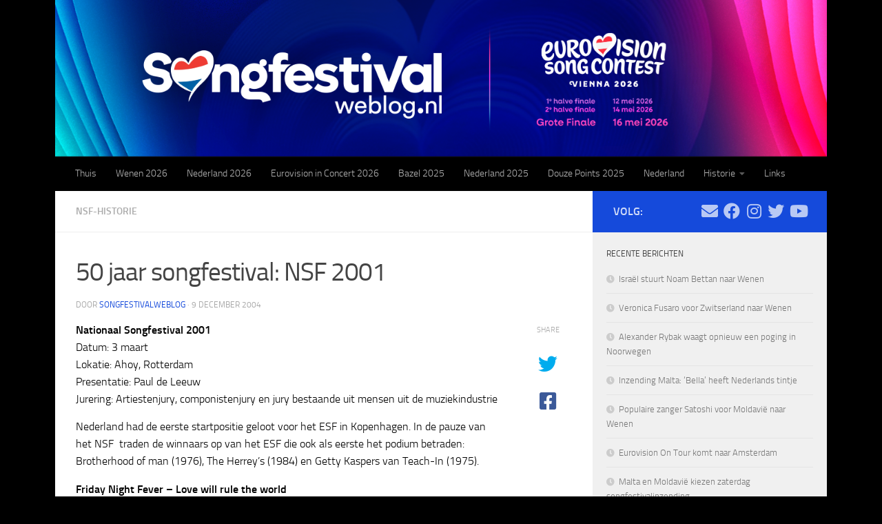

--- FILE ---
content_type: text/html; charset=UTF-8
request_url: https://www.songfestivalweblog.nl/2004/12/nsf2001/
body_size: 16250
content:
<!DOCTYPE html>
<html class="no-js" lang="nl-NL">
<head>
  <meta charset="UTF-8">
  <meta name="viewport" content="width=device-width, initial-scale=1.0">
  <link rel="profile" href="https://gmpg.org/xfn/11" />
  <link rel="pingback" href="https://www.songfestivalweblog.nl/xmlrpc.php">

  <!--||  JM Twitter Cards by jmau111 v12  ||-->
<meta name="twitter:card" content="summary_large_image">
<meta name="twitter:creator" content="@songfestivalNL">
<meta name="twitter:site" content="@songfestivalNL">
<meta property="og:title" content="50 jaar songfestival: NSF 2001">
<meta property="og:description" content="Nationaal Songfestival 2001Datum: 3 maartLokatie: Ahoy, RotterdamPresentatie: Paul de LeeuwJurering: Artiestenjury, componistenjury en jury bestaande uit mensen uit de muziekindustrieNeder">
<!--||  /JM Twitter Cards by jmau111 v12  ||-->
<title>50 jaar songfestival: NSF 2001 &#8211; Songfestivalweblog.nl</title>
<meta name='robots' content='max-image-preview:large' />
<script>document.documentElement.className = document.documentElement.className.replace("no-js","js");</script>
<link rel="alternate" type="application/rss+xml" title="Songfestivalweblog.nl &raquo; feed" href="https://www.songfestivalweblog.nl/feed/" />
<link rel="alternate" type="application/rss+xml" title="Songfestivalweblog.nl &raquo; reactiesfeed" href="https://www.songfestivalweblog.nl/comments/feed/" />
<script>
window._wpemojiSettings = {"baseUrl":"https:\/\/s.w.org\/images\/core\/emoji\/15.0.3\/72x72\/","ext":".png","svgUrl":"https:\/\/s.w.org\/images\/core\/emoji\/15.0.3\/svg\/","svgExt":".svg","source":{"concatemoji":"https:\/\/www.songfestivalweblog.nl\/wp-includes\/js\/wp-emoji-release.min.js"}};
/*! This file is auto-generated */
!function(i,n){var o,s,e;function c(e){try{var t={supportTests:e,timestamp:(new Date).valueOf()};sessionStorage.setItem(o,JSON.stringify(t))}catch(e){}}function p(e,t,n){e.clearRect(0,0,e.canvas.width,e.canvas.height),e.fillText(t,0,0);var t=new Uint32Array(e.getImageData(0,0,e.canvas.width,e.canvas.height).data),r=(e.clearRect(0,0,e.canvas.width,e.canvas.height),e.fillText(n,0,0),new Uint32Array(e.getImageData(0,0,e.canvas.width,e.canvas.height).data));return t.every(function(e,t){return e===r[t]})}function u(e,t,n){switch(t){case"flag":return n(e,"\ud83c\udff3\ufe0f\u200d\u26a7\ufe0f","\ud83c\udff3\ufe0f\u200b\u26a7\ufe0f")?!1:!n(e,"\ud83c\uddfa\ud83c\uddf3","\ud83c\uddfa\u200b\ud83c\uddf3")&&!n(e,"\ud83c\udff4\udb40\udc67\udb40\udc62\udb40\udc65\udb40\udc6e\udb40\udc67\udb40\udc7f","\ud83c\udff4\u200b\udb40\udc67\u200b\udb40\udc62\u200b\udb40\udc65\u200b\udb40\udc6e\u200b\udb40\udc67\u200b\udb40\udc7f");case"emoji":return!n(e,"\ud83d\udc26\u200d\u2b1b","\ud83d\udc26\u200b\u2b1b")}return!1}function f(e,t,n){var r="undefined"!=typeof WorkerGlobalScope&&self instanceof WorkerGlobalScope?new OffscreenCanvas(300,150):i.createElement("canvas"),a=r.getContext("2d",{willReadFrequently:!0}),o=(a.textBaseline="top",a.font="600 32px Arial",{});return e.forEach(function(e){o[e]=t(a,e,n)}),o}function t(e){var t=i.createElement("script");t.src=e,t.defer=!0,i.head.appendChild(t)}"undefined"!=typeof Promise&&(o="wpEmojiSettingsSupports",s=["flag","emoji"],n.supports={everything:!0,everythingExceptFlag:!0},e=new Promise(function(e){i.addEventListener("DOMContentLoaded",e,{once:!0})}),new Promise(function(t){var n=function(){try{var e=JSON.parse(sessionStorage.getItem(o));if("object"==typeof e&&"number"==typeof e.timestamp&&(new Date).valueOf()<e.timestamp+604800&&"object"==typeof e.supportTests)return e.supportTests}catch(e){}return null}();if(!n){if("undefined"!=typeof Worker&&"undefined"!=typeof OffscreenCanvas&&"undefined"!=typeof URL&&URL.createObjectURL&&"undefined"!=typeof Blob)try{var e="postMessage("+f.toString()+"("+[JSON.stringify(s),u.toString(),p.toString()].join(",")+"));",r=new Blob([e],{type:"text/javascript"}),a=new Worker(URL.createObjectURL(r),{name:"wpTestEmojiSupports"});return void(a.onmessage=function(e){c(n=e.data),a.terminate(),t(n)})}catch(e){}c(n=f(s,u,p))}t(n)}).then(function(e){for(var t in e)n.supports[t]=e[t],n.supports.everything=n.supports.everything&&n.supports[t],"flag"!==t&&(n.supports.everythingExceptFlag=n.supports.everythingExceptFlag&&n.supports[t]);n.supports.everythingExceptFlag=n.supports.everythingExceptFlag&&!n.supports.flag,n.DOMReady=!1,n.readyCallback=function(){n.DOMReady=!0}}).then(function(){return e}).then(function(){var e;n.supports.everything||(n.readyCallback(),(e=n.source||{}).concatemoji?t(e.concatemoji):e.wpemoji&&e.twemoji&&(t(e.twemoji),t(e.wpemoji)))}))}((window,document),window._wpemojiSettings);
</script>
<style id='wp-emoji-styles-inline-css'>

	img.wp-smiley, img.emoji {
		display: inline !important;
		border: none !important;
		box-shadow: none !important;
		height: 1em !important;
		width: 1em !important;
		margin: 0 0.07em !important;
		vertical-align: -0.1em !important;
		background: none !important;
		padding: 0 !important;
	}
</style>
<link rel='stylesheet' id='wp-block-library-css' href='https://www.songfestivalweblog.nl/wp-includes/css/dist/block-library/style.min.css' media='all' />
<style id='classic-theme-styles-inline-css'>
/*! This file is auto-generated */
.wp-block-button__link{color:#fff;background-color:#32373c;border-radius:9999px;box-shadow:none;text-decoration:none;padding:calc(.667em + 2px) calc(1.333em + 2px);font-size:1.125em}.wp-block-file__button{background:#32373c;color:#fff;text-decoration:none}
</style>
<style id='global-styles-inline-css'>
:root{--wp--preset--aspect-ratio--square: 1;--wp--preset--aspect-ratio--4-3: 4/3;--wp--preset--aspect-ratio--3-4: 3/4;--wp--preset--aspect-ratio--3-2: 3/2;--wp--preset--aspect-ratio--2-3: 2/3;--wp--preset--aspect-ratio--16-9: 16/9;--wp--preset--aspect-ratio--9-16: 9/16;--wp--preset--color--black: #000000;--wp--preset--color--cyan-bluish-gray: #abb8c3;--wp--preset--color--white: #ffffff;--wp--preset--color--pale-pink: #f78da7;--wp--preset--color--vivid-red: #cf2e2e;--wp--preset--color--luminous-vivid-orange: #ff6900;--wp--preset--color--luminous-vivid-amber: #fcb900;--wp--preset--color--light-green-cyan: #7bdcb5;--wp--preset--color--vivid-green-cyan: #00d084;--wp--preset--color--pale-cyan-blue: #8ed1fc;--wp--preset--color--vivid-cyan-blue: #0693e3;--wp--preset--color--vivid-purple: #9b51e0;--wp--preset--gradient--vivid-cyan-blue-to-vivid-purple: linear-gradient(135deg,rgba(6,147,227,1) 0%,rgb(155,81,224) 100%);--wp--preset--gradient--light-green-cyan-to-vivid-green-cyan: linear-gradient(135deg,rgb(122,220,180) 0%,rgb(0,208,130) 100%);--wp--preset--gradient--luminous-vivid-amber-to-luminous-vivid-orange: linear-gradient(135deg,rgba(252,185,0,1) 0%,rgba(255,105,0,1) 100%);--wp--preset--gradient--luminous-vivid-orange-to-vivid-red: linear-gradient(135deg,rgba(255,105,0,1) 0%,rgb(207,46,46) 100%);--wp--preset--gradient--very-light-gray-to-cyan-bluish-gray: linear-gradient(135deg,rgb(238,238,238) 0%,rgb(169,184,195) 100%);--wp--preset--gradient--cool-to-warm-spectrum: linear-gradient(135deg,rgb(74,234,220) 0%,rgb(151,120,209) 20%,rgb(207,42,186) 40%,rgb(238,44,130) 60%,rgb(251,105,98) 80%,rgb(254,248,76) 100%);--wp--preset--gradient--blush-light-purple: linear-gradient(135deg,rgb(255,206,236) 0%,rgb(152,150,240) 100%);--wp--preset--gradient--blush-bordeaux: linear-gradient(135deg,rgb(254,205,165) 0%,rgb(254,45,45) 50%,rgb(107,0,62) 100%);--wp--preset--gradient--luminous-dusk: linear-gradient(135deg,rgb(255,203,112) 0%,rgb(199,81,192) 50%,rgb(65,88,208) 100%);--wp--preset--gradient--pale-ocean: linear-gradient(135deg,rgb(255,245,203) 0%,rgb(182,227,212) 50%,rgb(51,167,181) 100%);--wp--preset--gradient--electric-grass: linear-gradient(135deg,rgb(202,248,128) 0%,rgb(113,206,126) 100%);--wp--preset--gradient--midnight: linear-gradient(135deg,rgb(2,3,129) 0%,rgb(40,116,252) 100%);--wp--preset--font-size--small: 13px;--wp--preset--font-size--medium: 20px;--wp--preset--font-size--large: 36px;--wp--preset--font-size--x-large: 42px;--wp--preset--spacing--20: 0.44rem;--wp--preset--spacing--30: 0.67rem;--wp--preset--spacing--40: 1rem;--wp--preset--spacing--50: 1.5rem;--wp--preset--spacing--60: 2.25rem;--wp--preset--spacing--70: 3.38rem;--wp--preset--spacing--80: 5.06rem;--wp--preset--shadow--natural: 6px 6px 9px rgba(0, 0, 0, 0.2);--wp--preset--shadow--deep: 12px 12px 50px rgba(0, 0, 0, 0.4);--wp--preset--shadow--sharp: 6px 6px 0px rgba(0, 0, 0, 0.2);--wp--preset--shadow--outlined: 6px 6px 0px -3px rgba(255, 255, 255, 1), 6px 6px rgba(0, 0, 0, 1);--wp--preset--shadow--crisp: 6px 6px 0px rgba(0, 0, 0, 1);}:where(.is-layout-flex){gap: 0.5em;}:where(.is-layout-grid){gap: 0.5em;}body .is-layout-flex{display: flex;}.is-layout-flex{flex-wrap: wrap;align-items: center;}.is-layout-flex > :is(*, div){margin: 0;}body .is-layout-grid{display: grid;}.is-layout-grid > :is(*, div){margin: 0;}:where(.wp-block-columns.is-layout-flex){gap: 2em;}:where(.wp-block-columns.is-layout-grid){gap: 2em;}:where(.wp-block-post-template.is-layout-flex){gap: 1.25em;}:where(.wp-block-post-template.is-layout-grid){gap: 1.25em;}.has-black-color{color: var(--wp--preset--color--black) !important;}.has-cyan-bluish-gray-color{color: var(--wp--preset--color--cyan-bluish-gray) !important;}.has-white-color{color: var(--wp--preset--color--white) !important;}.has-pale-pink-color{color: var(--wp--preset--color--pale-pink) !important;}.has-vivid-red-color{color: var(--wp--preset--color--vivid-red) !important;}.has-luminous-vivid-orange-color{color: var(--wp--preset--color--luminous-vivid-orange) !important;}.has-luminous-vivid-amber-color{color: var(--wp--preset--color--luminous-vivid-amber) !important;}.has-light-green-cyan-color{color: var(--wp--preset--color--light-green-cyan) !important;}.has-vivid-green-cyan-color{color: var(--wp--preset--color--vivid-green-cyan) !important;}.has-pale-cyan-blue-color{color: var(--wp--preset--color--pale-cyan-blue) !important;}.has-vivid-cyan-blue-color{color: var(--wp--preset--color--vivid-cyan-blue) !important;}.has-vivid-purple-color{color: var(--wp--preset--color--vivid-purple) !important;}.has-black-background-color{background-color: var(--wp--preset--color--black) !important;}.has-cyan-bluish-gray-background-color{background-color: var(--wp--preset--color--cyan-bluish-gray) !important;}.has-white-background-color{background-color: var(--wp--preset--color--white) !important;}.has-pale-pink-background-color{background-color: var(--wp--preset--color--pale-pink) !important;}.has-vivid-red-background-color{background-color: var(--wp--preset--color--vivid-red) !important;}.has-luminous-vivid-orange-background-color{background-color: var(--wp--preset--color--luminous-vivid-orange) !important;}.has-luminous-vivid-amber-background-color{background-color: var(--wp--preset--color--luminous-vivid-amber) !important;}.has-light-green-cyan-background-color{background-color: var(--wp--preset--color--light-green-cyan) !important;}.has-vivid-green-cyan-background-color{background-color: var(--wp--preset--color--vivid-green-cyan) !important;}.has-pale-cyan-blue-background-color{background-color: var(--wp--preset--color--pale-cyan-blue) !important;}.has-vivid-cyan-blue-background-color{background-color: var(--wp--preset--color--vivid-cyan-blue) !important;}.has-vivid-purple-background-color{background-color: var(--wp--preset--color--vivid-purple) !important;}.has-black-border-color{border-color: var(--wp--preset--color--black) !important;}.has-cyan-bluish-gray-border-color{border-color: var(--wp--preset--color--cyan-bluish-gray) !important;}.has-white-border-color{border-color: var(--wp--preset--color--white) !important;}.has-pale-pink-border-color{border-color: var(--wp--preset--color--pale-pink) !important;}.has-vivid-red-border-color{border-color: var(--wp--preset--color--vivid-red) !important;}.has-luminous-vivid-orange-border-color{border-color: var(--wp--preset--color--luminous-vivid-orange) !important;}.has-luminous-vivid-amber-border-color{border-color: var(--wp--preset--color--luminous-vivid-amber) !important;}.has-light-green-cyan-border-color{border-color: var(--wp--preset--color--light-green-cyan) !important;}.has-vivid-green-cyan-border-color{border-color: var(--wp--preset--color--vivid-green-cyan) !important;}.has-pale-cyan-blue-border-color{border-color: var(--wp--preset--color--pale-cyan-blue) !important;}.has-vivid-cyan-blue-border-color{border-color: var(--wp--preset--color--vivid-cyan-blue) !important;}.has-vivid-purple-border-color{border-color: var(--wp--preset--color--vivid-purple) !important;}.has-vivid-cyan-blue-to-vivid-purple-gradient-background{background: var(--wp--preset--gradient--vivid-cyan-blue-to-vivid-purple) !important;}.has-light-green-cyan-to-vivid-green-cyan-gradient-background{background: var(--wp--preset--gradient--light-green-cyan-to-vivid-green-cyan) !important;}.has-luminous-vivid-amber-to-luminous-vivid-orange-gradient-background{background: var(--wp--preset--gradient--luminous-vivid-amber-to-luminous-vivid-orange) !important;}.has-luminous-vivid-orange-to-vivid-red-gradient-background{background: var(--wp--preset--gradient--luminous-vivid-orange-to-vivid-red) !important;}.has-very-light-gray-to-cyan-bluish-gray-gradient-background{background: var(--wp--preset--gradient--very-light-gray-to-cyan-bluish-gray) !important;}.has-cool-to-warm-spectrum-gradient-background{background: var(--wp--preset--gradient--cool-to-warm-spectrum) !important;}.has-blush-light-purple-gradient-background{background: var(--wp--preset--gradient--blush-light-purple) !important;}.has-blush-bordeaux-gradient-background{background: var(--wp--preset--gradient--blush-bordeaux) !important;}.has-luminous-dusk-gradient-background{background: var(--wp--preset--gradient--luminous-dusk) !important;}.has-pale-ocean-gradient-background{background: var(--wp--preset--gradient--pale-ocean) !important;}.has-electric-grass-gradient-background{background: var(--wp--preset--gradient--electric-grass) !important;}.has-midnight-gradient-background{background: var(--wp--preset--gradient--midnight) !important;}.has-small-font-size{font-size: var(--wp--preset--font-size--small) !important;}.has-medium-font-size{font-size: var(--wp--preset--font-size--medium) !important;}.has-large-font-size{font-size: var(--wp--preset--font-size--large) !important;}.has-x-large-font-size{font-size: var(--wp--preset--font-size--x-large) !important;}
:where(.wp-block-post-template.is-layout-flex){gap: 1.25em;}:where(.wp-block-post-template.is-layout-grid){gap: 1.25em;}
:where(.wp-block-columns.is-layout-flex){gap: 2em;}:where(.wp-block-columns.is-layout-grid){gap: 2em;}
:root :where(.wp-block-pullquote){font-size: 1.5em;line-height: 1.6;}
</style>
<link rel='stylesheet' id='hueman-main-style-css' href='https://songfestivalweblog.b-cdn.net/wp-content/themes/hueman/assets/front/css/main.min.css' media='all' />
<style id='hueman-main-style-inline-css'>
body { font-size:0.88rem; }@media only screen and (min-width: 720px) {
        .nav > li { font-size:0.88rem; }
      }.container-inner { max-width: 1120px; }.sidebar .widget { padding-left: 20px; padding-right: 20px; padding-top: 20px; }::selection { background-color: #154adb; }
::-moz-selection { background-color: #154adb; }a,a>span.hu-external::after,.themeform label .required,#flexslider-featured .flex-direction-nav .flex-next:hover,#flexslider-featured .flex-direction-nav .flex-prev:hover,.post-hover:hover .post-title a,.post-title a:hover,.sidebar.s1 .post-nav li a:hover i,.content .post-nav li a:hover i,.post-related a:hover,.sidebar.s1 .widget_rss ul li a,#footer .widget_rss ul li a,.sidebar.s1 .widget_calendar a,#footer .widget_calendar a,.sidebar.s1 .alx-tab .tab-item-category a,.sidebar.s1 .alx-posts .post-item-category a,.sidebar.s1 .alx-tab li:hover .tab-item-title a,.sidebar.s1 .alx-tab li:hover .tab-item-comment a,.sidebar.s1 .alx-posts li:hover .post-item-title a,#footer .alx-tab .tab-item-category a,#footer .alx-posts .post-item-category a,#footer .alx-tab li:hover .tab-item-title a,#footer .alx-tab li:hover .tab-item-comment a,#footer .alx-posts li:hover .post-item-title a,.comment-tabs li.active a,.comment-awaiting-moderation,.child-menu a:hover,.child-menu .current_page_item > a,.wp-pagenavi a{ color: #154adb; }input[type="submit"],.themeform button[type="submit"],.sidebar.s1 .sidebar-top,.sidebar.s1 .sidebar-toggle,#flexslider-featured .flex-control-nav li a.flex-active,.post-tags a:hover,.sidebar.s1 .widget_calendar caption,#footer .widget_calendar caption,.author-bio .bio-avatar:after,.commentlist li.bypostauthor > .comment-body:after,.commentlist li.comment-author-admin > .comment-body:after{ background-color: #154adb; }.post-format .format-container { border-color: #154adb; }.sidebar.s1 .alx-tabs-nav li.active a,#footer .alx-tabs-nav li.active a,.comment-tabs li.active a,.wp-pagenavi a:hover,.wp-pagenavi a:active,.wp-pagenavi span.current{ border-bottom-color: #154adb!important; }.sidebar.s2 .post-nav li a:hover i,
.sidebar.s2 .widget_rss ul li a,
.sidebar.s2 .widget_calendar a,
.sidebar.s2 .alx-tab .tab-item-category a,
.sidebar.s2 .alx-posts .post-item-category a,
.sidebar.s2 .alx-tab li:hover .tab-item-title a,
.sidebar.s2 .alx-tab li:hover .tab-item-comment a,
.sidebar.s2 .alx-posts li:hover .post-item-title a { color: #82b965; }
.sidebar.s2 .sidebar-top,.sidebar.s2 .sidebar-toggle,.post-comments,.jp-play-bar,.jp-volume-bar-value,.sidebar.s2 .widget_calendar caption{ background-color: #82b965; }.sidebar.s2 .alx-tabs-nav li.active a { border-bottom-color: #82b965; }
.post-comments::before { border-right-color: #82b965; }
      .search-expand,
              #nav-topbar.nav-container { background-color: #26272b}@media only screen and (min-width: 720px) {
                #nav-topbar .nav ul { background-color: #26272b; }
              }.is-scrolled #header .nav-container.desktop-sticky,
              .is-scrolled #header .search-expand { background-color: #26272b; background-color: rgba(38,39,43,0.90) }.is-scrolled .topbar-transparent #nav-topbar.desktop-sticky .nav ul { background-color: #26272b; background-color: rgba(38,39,43,0.95) }#header { background-color: #000000; }
@media only screen and (min-width: 720px) {
  #nav-header .nav ul { background-color: #000000; }
}
        #header #nav-mobile { background-color: #000000; }.is-scrolled #header #nav-mobile { background-color: #000000; background-color: rgba(0,0,0,0.90) }#nav-header.nav-container, #main-header-search .search-expand { background-color: #000000; }
@media only screen and (min-width: 720px) {
  #nav-header .nav ul { background-color: #000000; }
}
        body { background-color: #000000; }
</style>
<link rel='stylesheet' id='hueman-font-awesome-css' href='https://songfestivalweblog.b-cdn.net/wp-content/themes/hueman/assets/front/css/font-awesome.min.css' media='all' />
<script src="https://songfestivalweblog.b-cdn.net/wp-includes/js/jquery/jquery.min.js" id="jquery-core-js"></script>
<script src="https://songfestivalweblog.b-cdn.net/wp-includes/js/jquery/jquery-migrate.min.js" id="jquery-migrate-js"></script>
<link rel="https://api.w.org/" href="https://www.songfestivalweblog.nl/wp-json/" /><link rel="alternate" title="JSON" type="application/json" href="https://www.songfestivalweblog.nl/wp-json/wp/v2/posts/4277" /><link rel="EditURI" type="application/rsd+xml" title="RSD" href="https://www.songfestivalweblog.nl/xmlrpc.php?rsd" />
<meta name="generator" content="WordPress 6.6.4" />
<link rel="canonical" href="https://www.songfestivalweblog.nl/2004/12/nsf2001/" />
<link rel='shortlink' href='https://www.songfestivalweblog.nl/?p=4277' />
<link rel="alternate" title="oEmbed (JSON)" type="application/json+oembed" href="https://www.songfestivalweblog.nl/wp-json/oembed/1.0/embed?url=https%3A%2F%2Fwww.songfestivalweblog.nl%2F2004%2F12%2Fnsf2001%2F" />
<link rel="alternate" title="oEmbed (XML)" type="text/xml+oembed" href="https://www.songfestivalweblog.nl/wp-json/oembed/1.0/embed?url=https%3A%2F%2Fwww.songfestivalweblog.nl%2F2004%2F12%2Fnsf2001%2F&#038;format=xml" />


<!-- Facebook Like Thumbnail (v0.4) -->
<meta property="og:image" content="" />
<!-- using default fallback -->
<!-- Facebook Like Thumbnail (By Ashfame - https://github.com/ashfame/facebook-like-thumbnail) -->

    <link rel="preload" as="font" type="font/woff2" href="https://songfestivalweblog.b-cdn.net/wp-content/themes/hueman/assets/front/webfonts/fa-brands-400.woff2?v=5.15.2" crossorigin="anonymous"/>
    <link rel="preload" as="font" type="font/woff2" href="https://songfestivalweblog.b-cdn.net/wp-content/themes/hueman/assets/front/webfonts/fa-regular-400.woff2?v=5.15.2" crossorigin="anonymous"/>
    <link rel="preload" as="font" type="font/woff2" href="https://songfestivalweblog.b-cdn.net/wp-content/themes/hueman/assets/front/webfonts/fa-solid-900.woff2?v=5.15.2" crossorigin="anonymous"/>
  <link rel="preload" as="font" type="font/woff" href="https://songfestivalweblog.b-cdn.net/wp-content/themes/hueman/assets/front/fonts/titillium-light-webfont.woff" crossorigin="anonymous"/>
<link rel="preload" as="font" type="font/woff" href="https://songfestivalweblog.b-cdn.net/wp-content/themes/hueman/assets/front/fonts/titillium-lightitalic-webfont.woff" crossorigin="anonymous"/>
<link rel="preload" as="font" type="font/woff" href="https://songfestivalweblog.b-cdn.net/wp-content/themes/hueman/assets/front/fonts/titillium-regular-webfont.woff" crossorigin="anonymous"/>
<link rel="preload" as="font" type="font/woff" href="https://songfestivalweblog.b-cdn.net/wp-content/themes/hueman/assets/front/fonts/titillium-regularitalic-webfont.woff" crossorigin="anonymous"/>
<link rel="preload" as="font" type="font/woff" href="https://songfestivalweblog.b-cdn.net/wp-content/themes/hueman/assets/front/fonts/titillium-semibold-webfont.woff" crossorigin="anonymous"/>
<style>
  /*  base : fonts
/* ------------------------------------ */
body { font-family: "Titillium", Arial, sans-serif; }
@font-face {
  font-family: 'Titillium';
  src: url('https://songfestivalweblog.b-cdn.net/wp-content/themes/hueman/assets/front/fonts/titillium-light-webfont.eot');
  src: url('https://songfestivalweblog.b-cdn.net/wp-content/themes/hueman/assets/front/fonts/titillium-light-webfont.svg#titillium-light-webfont') format('svg'),
     url('https://songfestivalweblog.b-cdn.net/wp-content/themes/hueman/assets/front/fonts/titillium-light-webfont.eot?#iefix') format('embedded-opentype'),
     url('https://songfestivalweblog.b-cdn.net/wp-content/themes/hueman/assets/front/fonts/titillium-light-webfont.woff') format('woff'),
     url('https://songfestivalweblog.b-cdn.net/wp-content/themes/hueman/assets/front/fonts/titillium-light-webfont.ttf') format('truetype');
  font-weight: 300;
  font-style: normal;
}
@font-face {
  font-family: 'Titillium';
  src: url('https://songfestivalweblog.b-cdn.net/wp-content/themes/hueman/assets/front/fonts/titillium-lightitalic-webfont.eot');
  src: url('https://songfestivalweblog.b-cdn.net/wp-content/themes/hueman/assets/front/fonts/titillium-lightitalic-webfont.svg#titillium-lightitalic-webfont') format('svg'),
     url('https://songfestivalweblog.b-cdn.net/wp-content/themes/hueman/assets/front/fonts/titillium-lightitalic-webfont.eot?#iefix') format('embedded-opentype'),
     url('https://songfestivalweblog.b-cdn.net/wp-content/themes/hueman/assets/front/fonts/titillium-lightitalic-webfont.woff') format('woff'),
     url('https://songfestivalweblog.b-cdn.net/wp-content/themes/hueman/assets/front/fonts/titillium-lightitalic-webfont.ttf') format('truetype');
  font-weight: 300;
  font-style: italic;
}
@font-face {
  font-family: 'Titillium';
  src: url('https://songfestivalweblog.b-cdn.net/wp-content/themes/hueman/assets/front/fonts/titillium-regular-webfont.eot');
  src: url('https://songfestivalweblog.b-cdn.net/wp-content/themes/hueman/assets/front/fonts/titillium-regular-webfont.svg#titillium-regular-webfont') format('svg'),
     url('https://songfestivalweblog.b-cdn.net/wp-content/themes/hueman/assets/front/fonts/titillium-regular-webfont.eot?#iefix') format('embedded-opentype'),
     url('https://songfestivalweblog.b-cdn.net/wp-content/themes/hueman/assets/front/fonts/titillium-regular-webfont.woff') format('woff'),
     url('https://songfestivalweblog.b-cdn.net/wp-content/themes/hueman/assets/front/fonts/titillium-regular-webfont.ttf') format('truetype');
  font-weight: 400;
  font-style: normal;
}
@font-face {
  font-family: 'Titillium';
  src: url('https://songfestivalweblog.b-cdn.net/wp-content/themes/hueman/assets/front/fonts/titillium-regularitalic-webfont.eot');
  src: url('https://songfestivalweblog.b-cdn.net/wp-content/themes/hueman/assets/front/fonts/titillium-regularitalic-webfont.svg#titillium-regular-webfont') format('svg'),
     url('https://songfestivalweblog.b-cdn.net/wp-content/themes/hueman/assets/front/fonts/titillium-regularitalic-webfont.eot?#iefix') format('embedded-opentype'),
     url('https://songfestivalweblog.b-cdn.net/wp-content/themes/hueman/assets/front/fonts/titillium-regularitalic-webfont.woff') format('woff'),
     url('https://songfestivalweblog.b-cdn.net/wp-content/themes/hueman/assets/front/fonts/titillium-regularitalic-webfont.ttf') format('truetype');
  font-weight: 400;
  font-style: italic;
}
@font-face {
    font-family: 'Titillium';
    src: url('https://songfestivalweblog.b-cdn.net/wp-content/themes/hueman/assets/front/fonts/titillium-semibold-webfont.eot');
    src: url('https://songfestivalweblog.b-cdn.net/wp-content/themes/hueman/assets/front/fonts/titillium-semibold-webfont.svg#titillium-semibold-webfont') format('svg'),
         url('https://songfestivalweblog.b-cdn.net/wp-content/themes/hueman/assets/front/fonts/titillium-semibold-webfont.eot?#iefix') format('embedded-opentype'),
         url('https://songfestivalweblog.b-cdn.net/wp-content/themes/hueman/assets/front/fonts/titillium-semibold-webfont.woff') format('woff'),
         url('https://songfestivalweblog.b-cdn.net/wp-content/themes/hueman/assets/front/fonts/titillium-semibold-webfont.ttf') format('truetype');
  font-weight: 600;
  font-style: normal;
}
</style>
  <!--[if lt IE 9]>
<script src="https://songfestivalweblog.b-cdn.net/wp-content/themes/hueman/assets/front/js/ie/html5shiv-printshiv.min.js"></script>
<script src="https://songfestivalweblog.b-cdn.net/wp-content/themes/hueman/assets/front/js/ie/selectivizr.js"></script>
<![endif]-->
<style>.recentcomments a{display:inline !important;padding:0 !important;margin:0 !important;}</style><!-- All in one Favicon 4.8 --><link rel="shortcut icon" href="https://songfestivalweblog.b-cdn.net/wp-content/uploads/2013/12/favicon.ico" />
		<style id="wp-custom-css">
			p {
  color: black;
}		</style>
		</head>

<body data-rsssl=1 class="post-template-default single single-post postid-4277 single-format-standard wp-embed-responsive col-2cl full-width header-desktop-sticky header-mobile-sticky hueman-3-7-25 chrome">
<div id="wrapper">
  <a class="screen-reader-text skip-link" href="#content">Doorgaan naar inhoud</a>
  
  <header id="header" class="main-menu-mobile-on one-mobile-menu main_menu header-ads-desktop  topbar-transparent has-header-img">
        <nav class="nav-container group mobile-menu mobile-sticky " id="nav-mobile" data-menu-id="header-1">
  <div class="mobile-title-logo-in-header"></div>
        
                    <!-- <div class="ham__navbar-toggler collapsed" aria-expanded="false">
          <div class="ham__navbar-span-wrapper">
            <span class="ham-toggler-menu__span"></span>
          </div>
        </div> -->
        <button class="ham__navbar-toggler-two collapsed" title="Menu" aria-expanded="false">
          <span class="ham__navbar-span-wrapper">
            <span class="line line-1"></span>
            <span class="line line-2"></span>
            <span class="line line-3"></span>
          </span>
        </button>
            
      <div class="nav-text"></div>
      <div class="nav-wrap container">
                  <ul class="nav container-inner group mobile-search">
                            <li>
                  <form role="search" method="get" class="search-form" action="https://www.songfestivalweblog.nl/">
				<label>
					<span class="screen-reader-text">Zoeken naar:</span>
					<input type="search" class="search-field" placeholder="Zoeken &hellip;" value="" name="s" />
				</label>
				<input type="submit" class="search-submit" value="Zoeken" />
			</form>                </li>
                      </ul>
                <ul id="menu-navigatie" class="nav container-inner group"><li id="menu-item-12594" class="menu-item menu-item-type-custom menu-item-object-custom menu-item-home menu-item-12594"><a href="https://www.songfestivalweblog.nl/">Thuis</a></li>
<li id="menu-item-99719" class="menu-item menu-item-type-taxonomy menu-item-object-category menu-item-99719"><a href="https://www.songfestivalweblog.nl/category/wenen-2026/">Wenen 2026</a></li>
<li id="menu-item-98422" class="menu-item menu-item-type-taxonomy menu-item-object-category menu-item-98422"><a href="https://www.songfestivalweblog.nl/category/nederland/nederland-2026/">Nederland 2026</a></li>
<li id="menu-item-99718" class="menu-item menu-item-type-taxonomy menu-item-object-category menu-item-99718"><a href="https://www.songfestivalweblog.nl/category/eurovision-in-concert-2026/">Eurovision in Concert 2026</a></li>
<li id="menu-item-96294" class="menu-item menu-item-type-taxonomy menu-item-object-category menu-item-96294"><a href="https://www.songfestivalweblog.nl/category/bazel-2025/">Bazel 2025</a></li>
<li id="menu-item-96296" class="menu-item menu-item-type-taxonomy menu-item-object-category menu-item-96296"><a href="https://www.songfestivalweblog.nl/category/nederland/nederland-2025/">Nederland 2025</a></li>
<li id="menu-item-97494" class="menu-item menu-item-type-taxonomy menu-item-object-category menu-item-97494"><a href="https://www.songfestivalweblog.nl/category/douze-points-2025/">Douze Points 2025</a></li>
<li id="menu-item-97496" class="menu-item menu-item-type-taxonomy menu-item-object-category menu-item-97496"><a href="https://www.songfestivalweblog.nl/category/nederland/">Nederland</a></li>
<li id="menu-item-68116" class="menu-item menu-item-type-post_type menu-item-object-page menu-item-has-children menu-item-68116"><a href="https://www.songfestivalweblog.nl/historie/">Historie</a>
<ul class="sub-menu">
	<li id="menu-item-68113" class="menu-item menu-item-type-post_type menu-item-object-page menu-item-68113"><a href="https://www.songfestivalweblog.nl/esf-historie/">ESF-historie</a></li>
	<li id="menu-item-68118" class="menu-item menu-item-type-post_type menu-item-object-page menu-item-68118"><a href="https://www.songfestivalweblog.nl/nsf-historie/">NSF-historie</a></li>
	<li id="menu-item-68114" class="menu-item menu-item-type-post_type menu-item-object-page menu-item-68114"><a href="https://www.songfestivalweblog.nl/eurovisie-live/">Eurovisie live</a></li>
</ul>
</li>
<li id="menu-item-68117" class="menu-item menu-item-type-post_type menu-item-object-page menu-item-68117"><a href="https://www.songfestivalweblog.nl/links/">Links</a></li>
</ul>      </div>
</nav><!--/#nav-topbar-->  
  
  <div class="container group">
        <div class="container-inner">

                <div id="header-image-wrap">
              <div class="group hu-pad central-header-zone">
                                                          <div id="header-widgets">
                                                </div><!--/#header-ads-->
                                </div>

              <a href="https://www.songfestivalweblog.nl/" rel="home"><img src="https://songfestivalweblog.b-cdn.net/wp-content/uploads/2025/08/cropped-KOP.png" width="1380" height="280" alt="" class="new-site-image" srcset="https://songfestivalweblog.b-cdn.net/wp-content/uploads/2025/08/cropped-KOP.png 1380w, https://songfestivalweblog.b-cdn.net/wp-content/uploads/2025/08/cropped-KOP-300x61.png 300w, https://songfestivalweblog.b-cdn.net/wp-content/uploads/2025/08/cropped-KOP-1024x208.png 1024w, https://songfestivalweblog.b-cdn.net/wp-content/uploads/2025/08/cropped-KOP-768x156.png 768w" sizes="(max-width: 1380px) 100vw, 1380px" decoding="async" fetchpriority="high" /></a>          </div>
      
                <nav class="nav-container group desktop-menu " id="nav-header" data-menu-id="header-2">
    <div class="nav-text"><!-- put your mobile menu text here --></div>

  <div class="nav-wrap container">
        <ul id="menu-navigatie-1" class="nav container-inner group"><li class="menu-item menu-item-type-custom menu-item-object-custom menu-item-home menu-item-12594"><a href="https://www.songfestivalweblog.nl/">Thuis</a></li>
<li class="menu-item menu-item-type-taxonomy menu-item-object-category menu-item-99719"><a href="https://www.songfestivalweblog.nl/category/wenen-2026/">Wenen 2026</a></li>
<li class="menu-item menu-item-type-taxonomy menu-item-object-category menu-item-98422"><a href="https://www.songfestivalweblog.nl/category/nederland/nederland-2026/">Nederland 2026</a></li>
<li class="menu-item menu-item-type-taxonomy menu-item-object-category menu-item-99718"><a href="https://www.songfestivalweblog.nl/category/eurovision-in-concert-2026/">Eurovision in Concert 2026</a></li>
<li class="menu-item menu-item-type-taxonomy menu-item-object-category menu-item-96294"><a href="https://www.songfestivalweblog.nl/category/bazel-2025/">Bazel 2025</a></li>
<li class="menu-item menu-item-type-taxonomy menu-item-object-category menu-item-96296"><a href="https://www.songfestivalweblog.nl/category/nederland/nederland-2025/">Nederland 2025</a></li>
<li class="menu-item menu-item-type-taxonomy menu-item-object-category menu-item-97494"><a href="https://www.songfestivalweblog.nl/category/douze-points-2025/">Douze Points 2025</a></li>
<li class="menu-item menu-item-type-taxonomy menu-item-object-category menu-item-97496"><a href="https://www.songfestivalweblog.nl/category/nederland/">Nederland</a></li>
<li class="menu-item menu-item-type-post_type menu-item-object-page menu-item-has-children menu-item-68116"><a href="https://www.songfestivalweblog.nl/historie/">Historie</a>
<ul class="sub-menu">
	<li class="menu-item menu-item-type-post_type menu-item-object-page menu-item-68113"><a href="https://www.songfestivalweblog.nl/esf-historie/">ESF-historie</a></li>
	<li class="menu-item menu-item-type-post_type menu-item-object-page menu-item-68118"><a href="https://www.songfestivalweblog.nl/nsf-historie/">NSF-historie</a></li>
	<li class="menu-item menu-item-type-post_type menu-item-object-page menu-item-68114"><a href="https://www.songfestivalweblog.nl/eurovisie-live/">Eurovisie live</a></li>
</ul>
</li>
<li class="menu-item menu-item-type-post_type menu-item-object-page menu-item-68117"><a href="https://www.songfestivalweblog.nl/links/">Links</a></li>
</ul>  </div>
</nav><!--/#nav-header-->      
    </div><!--/.container-inner-->
      </div><!--/.container-->

</header><!--/#header-->
  
  <div class="container" id="page">
    <div class="container-inner">
            <div class="main">
        <div class="main-inner group">
          
              <main class="content" id="content">
              <div class="page-title hu-pad group">
          	    		<ul class="meta-single group">
    			<li class="category"><a href="https://www.songfestivalweblog.nl/category/nsf-historie/" rel="category tag">NSF-historie</a></li>
    			    		</ul>
            
    </div><!--/.page-title-->
          <div class="hu-pad group">
              <article class="post-4277 post type-post status-publish format-standard hentry category-nsf-historie">
    <div class="post-inner group">

      <h1 class="post-title entry-title">50 jaar songfestival: NSF 2001</h1>
  <p class="post-byline">
       door     <span class="vcard author">
       <span class="fn"><a href="https://www.songfestivalweblog.nl/author/admin/" title="Berichten van songfestivalweblog" rel="author">songfestivalweblog</a></span>
     </span>
     &middot;
                          <span class="published">9 december 2004</span>
          </p>

                                
      <div class="clear"></div>

      <div class="entry themeform share">
        <div class="entry-inner">
          <p><strong>Nationaal Songfestival 2001</strong><br />
Datum: 3 maart<br />
Lokatie: Ahoy, Rotterdam<br />
Presentatie: Paul de Leeuw<br />
Jurering: Artiestenjury, componistenjury en jury bestaande uit mensen uit de muziekindustrie</p>
<p>Nederland had de eerste startpositie geloot voor het ESF in Kopenhagen. In de pauze van het NSF  traden de winnaars op van het ESF die ook als eerste het podium betraden: Brotherhood of man (1976), The Herrey&#8217;s (1984) en Getty Kaspers van Teach-In (1975).</p>
<p><strong>Friday Night Fever &#8211; Love will rule the world</strong><br />
<em>(Peter de Wijn)</em></p>
<p>Het duo Friday night fever bestond uit: Harold Verwoert en Louisa Beagan. Harold Verwoert nam al deel in de voorronde in 1990 en werd in 1999 tweede in de groep Splash met <em>Close harmony</em>. Op het Nationaal Songfestival 2004 stond hij in de backings bij Re-union. Louisa had in 1996 met de groep de Foetsies een top 10 hit met <em>Hij maakte me gek (met zijn vingers)</em> en in 1998 maakte ze deel uit van de groep Nubia die deelnamen met het lied <em>Ze kwamen overzee</em>. Peter de Wijn schreef in 1988 <em>Shangri-la</em> voor Gerard Joling.</p>
<p><strong>Céline &amp; René &#8211; Simply in love</strong><br />
<em>(Wim Rijken, Henk-Jan Smits en Haro Slok)</em></p>
<p>Céline Purcell speelde voor haar deelname aan het NSF al in diverse musicals, zoals <em>Miss Saigon</em>. Voor deze gelegenheid zong ze samen met Rene van Kooten, ook afkomstig uit de musicalwereld. Na het NSF speelde Céline grote rollen in <em>Titanic</em> en de hoofdrol in de ABBA musical <em>Mamma Mia</em>. Ook is ze te zien in de comedyserie <em>Kinderen geen bezwaar</em>.<br />
<a href="http://www.renevankooten.nl/hoog/index.html">René van Kooten</a>, geboren op 24 december 1972, speelde voor zijn songfestivalavontuur in de musicals <em>Miss Saigon</em> en <em>Elisabeth</em>. Daarna volgden rollen in o.a. <em>Aida</em> en <em>Kunt u mij de weg naar Hamelen vertellen, meneer</em>.</p>
<p><strong>Bart Brandjes &#8211; Count me out</strong><br />
<em>(Edwin Radjinder) </em></p>
<p>Bart Brandjes in geboren op 26 juli 1962 in Uitgeest en zong al in diverse bandjes voor hij deelnam aan het NSF. Daarna zong hij in de show <em>Barcelona</em> van Wentink events.</p>
<p><strong>Paul de Graaf &#8211; Laat je zien</strong><br />
<em>(Paul de Graaf en Paul Fieseler)</em></p>
<p>Begin 2000 brengt Paul de Graaf zijn debuutalbum <em>Puur</em> uit. <em>Laat je zien</em> is in 2001 het enige Nederlandstalig lied op het NSF. Het lied wordt uitgebracht op cd single door Sony. In 2002 formeert hij de band <em>De Graaffmachine</em>. In de zomer van 2004 scoort hij, tijdens de Nijmeegse vierdaagse, een kleine hit in de top 100 met <em>Stappen</em>. Eind november 2004 verschijnt de nieuwe single <em>Mijn geheim</em> en in 2005 volgt een nieuw album. Naast zingen presenteert Paul ook regelmatig.</p>
<p><strong>Ebonique &#8211; So much love</strong><br />
<em>(Tjeerd van Zanen en Alan Michael)</em></p>
<p>Ebonique wordt eind 2000 geformeerd door Alan Michael en Tjeerd van Zanen. Het trio bestaat uit Ingrid Simons, Caroline Dest en Mieke de Jongh. Ingrid Simons zong voor haar deelname aan het NSF al in o.a. T-Spoon en Marconic. In 1996 stond ze op het ESF in het achtergrondkoor van Maxine en Franklin Brown. Caroline stond drie jaar later met Marlayne op het podium in Jeruzalem. De in Amerika geboren Mieke de Jongh zong in <em>Kinderen voor kinderen</em> en zong met diverse Nederlandse artiesten.</p>
<p>Voor de finale van het NSF werd Ebonique gezien als de grote favoriet. Na de 2e plaats op het NSF werden ze gevraagd om de titelsong te zingen voor <em>Big Diet</em>. In 2002 staat Ingid samen met o.a. Jody Pijper (NSF 86) op het ESF in het achtergrondkoor van Sergio. In 2003 probeert Ebonique het weer tijdens het NSF met <em>Heatwave</em>, een lied geschreven door Gérard James Borg en Philip Vella. Ze bereiken in Ahoy de 4e plaats. Na het NSF 2003 hebben alle drie de zangeressen diverse soloprojecten. Zo scoort Caroline een grote hit met <em>Reset your brain</em> in de groep <a href="http://www.soulvation.nl/">Soulvation</a>. In 2004 zijn de dames te zien en te horen in de film <em>Ellis in Glamourland</em> van Linda de Mol.</p>
<p><strong>Montezuma&#8217;s Revenge -Danielle</strong><br />
<em>(Bouwe de Jong en Arthur Kune) </em></p>
<p>De a-capella groep Montezuma Revenge werd in 1985 opgericht. In 1987 volgt het eerste theaterprogramma. Hierna zouden nog vele succesvolle theatershows en cd&#8217;s volgen. De laatste show <em>Montezuma&#8217;s Revenge hits again!</em> speelde zelfs in 2003 een maand in Berlijn.</p>
<p><strong>Michelle &#8211; Out on my own</strong><br />
<em>(André Remkes en Dirk Jan Vermeij)</em></p>
<p>De grote verrassing van de avond kwam van de 19-jarige Michelle Courtens. Ze wist met grote voorsprong het Nationaal Songfestival 2001 te winnen en scoorde met <em>Out on my own</em> een top 10 hit. Op het ESF werd Michelle gedeeld 18e en dat betekende dat Nederland, door dit resultaat, in 2002 niet mee mocht doen aan het ESF.</p>
<p>Michelle Courtens is geboren op 3 augustus 1981. Op haar vierde begon ze met vioollessen. Op haar zevende jaar besloot zij cello te gaan spelen. Na het behalen van haar Havo-diploma werd Michelle toegelaten tot de vakopleiding lichte muziek zang, met bijvak cello, van het Conservatorium van Amsterdam.  In 2002 verscheen de single <em>Coming up roses</em>. Ondanks een mooie videoclip wist het lied de hitparade niet te vinden. Michelle schrijft nog steeds nummers en speelt nog regelmatig met haar eigen jazzband.</p>
<p><strong>Sven &#8211; Fool for you</strong><br />
<em>(John Geuzinge)</em></p>
<p>Sven zong voor zijn deelname aan het NSF in de groep Face-it. Zijn echte naam is Freek Willems en in 2001 was hij 32. In 1990 is hij afgestudeerd aan de Tilburgse dansacademie en is daarna actief geweest als danser in de Amsterdamse discotheek IT, bij Ruth Jacott, René Froger en Lionel Richie. Ook heeft hij bij Jos Brink in het ballet van de musical Revue, Revue gestaan. Later heeft hij dus in de boyband Face-It gezeten, die eens in het voorprogramma stond van de Backstreet Boys. In 2000 viel het doek voor deze band en is hij solo gegaan. Het NSF is eigenlijk het enige hoogtepunt van die solocarriére geweest en is daarna gestopt met de muziek. Momenteel is hij steward bij een Nederlandse luchtvaartmaatschappij en geeft af en toe nog aerobic-les op een sportschool in Amsterdam (iets wat hij in de tijd van het NSF2001 ook al deed).</p>
<p><strong>Einduitslag Nationaal Songfestival 2001 (vakjury + televoting)<br />
</strong></p>
<p>1. Michelle &#8211; Out on my own 84 (34+50)<br />
2. <a href="http://www.ebonique.nl/">Ebonique</a> &#8211; So much love 54 (29+25)<br />
3. <a href="http:// http://www.montezuma.nl/">Montezuma&#8217;s Revenge</a> -Danielle 36 (18+18 )<br />
4. Bart Brandjes &#8211; Count me out 34 (19+15)<br />
5. Friday Night Fever &#8211; Love will rule the world 10 (8+2)<br />
6. Céline &amp; René &#8211; Simply in love 9 (6+3)<br />
7. <a href="http://www.pauldegraaf.nl/">Paul de Graaf</a> &#8211; Laat je zien 8 (3+5)<br />
8. Sven &#8211; Fool for you 5 (3+2)</p>
<p><span id="more-4277"></span><br />
<iframe src="https://www.youtube.com/embed/videoseries?list=PLF7C7CA76A5907673&amp;hl=nl_NL" width="480" height="274" frameborder="0" allowfullscreen="allowfullscreen"></iframe></p>
          <nav class="pagination group">
                      </nav><!--/.pagination-->
        </div>

        <div class="sharrre-container no-counter">
	<span>Share</span>
  	   <div id="twitter" data-url="https://www.songfestivalweblog.nl/2004/12/nsf2001/" data-text="50 jaar songfestival: NSF 2001" data-title="Tweet"><a class="box" href="#"><div class="count" href="#"><i class="fas fa-plus"></i></div><div class="share"><i class="fab fa-twitter"></i></div></a></div>
    	   <div id="facebook" data-url="https://www.songfestivalweblog.nl/2004/12/nsf2001/" data-text="50 jaar songfestival: NSF 2001" data-title="Like"></div>
      </div><!--/.sharrre-container-->
<style type="text/css"></style>
<script type="text/javascript">
  	// Sharrre
  	jQuery( function($) {
      //<temporary>
      $('head').append( $( '<style>', { id : 'hide-sharre-count', type : 'text/css', html:'.sharrre-container.no-counter .box .count {display:none;}' } ) );
      //</temporary>
                		$('#twitter').sharrre({
        			share: {
        				twitter: true
        			},
        			template: '<a class="box" href="#"><div class="count"><i class="fa fa-plus"></i></div><div class="share"><i class="fab fa-twitter"></i></div></a>',
        			enableHover: false,
        			enableTracking: true,
        			buttons: { twitter: {via: ''}},
        			click: function(api, options){
        				api.simulateClick();
        				api.openPopup('twitter');
        			}
        		});
            		            $('#facebook').sharrre({
        			share: {
        				facebook: true
        			},
        			template: '<a class="box" href="#"><div class="count"><i class="fa fa-plus"></i></div><div class="share"><i class="fab fa-facebook-square"></i></div></a>',
        			enableHover: false,
        			enableTracking: true,
              buttons:{layout: 'box_count'},
        			click: function(api, options){
        				api.simulateClick();
        				api.openPopup('facebook');
        			}
        		});
                        
    		
    			// Scrollable sharrre bar, contributed by Erik Frye. Awesome!
    			var $_shareContainer = $(".sharrre-container"),
    			    $_header         = $('#header'),
    			    $_postEntry      = $('.entry'),
        			$window          = $(window),
        			startSharePosition = $_shareContainer.offset(),//object
        			contentBottom    = $_postEntry.offset().top + $_postEntry.outerHeight(),
        			topOfTemplate    = $_header.offset().top,
              topSpacing       = _setTopSpacing();

          //triggered on scroll
    			shareScroll = function(){
      				var scrollTop     = $window.scrollTop() + topOfTemplate,
      				    stopLocation  = contentBottom - ($_shareContainer.outerHeight() + topSpacing);

              $_shareContainer.css({position : 'fixed'});

      				if( scrollTop > stopLocation ){
      					  $_shareContainer.css( { position:'relative' } );
                  $_shareContainer.offset(
                      {
                        top: contentBottom - $_shareContainer.outerHeight(),
                        left: startSharePosition.left,
                      }
                  );
      				}
      				else if (scrollTop >= $_postEntry.offset().top - topSpacing){
      					 $_shareContainer.css( { position:'fixed',top: '100px' } );
                 $_shareContainer.offset(
                      {
                        //top: scrollTop + topSpacing,
                        left: startSharePosition.left,
                      }
                  );
      				} else if (scrollTop < startSharePosition.top + ( topSpacing - 1 ) ) {
      					 $_shareContainer.css( { position:'relative' } );
                 $_shareContainer.offset(
                      {
                        top: $_postEntry.offset().top,
                        left:startSharePosition.left,
                      }
                  );
      				}
    			},

          //triggered on resize
    			shareMove = function() {
      				startSharePosition = $_shareContainer.offset();
      				contentBottom = $_postEntry.offset().top + $_postEntry.outerHeight();
      				topOfTemplate = $_header.offset().top;
      				_setTopSpacing();
    			};

    			/* As new images load the page content body gets longer. The bottom of the content area needs to be adjusted in case images are still loading. */
    			setTimeout( function() {
    				  contentBottom = $_postEntry.offset().top + $_postEntry.outerHeight();
    			}, 2000);

          function _setTopSpacing(){
              var distanceFromTop  = 20;

              if( $window.width() > 1024 ) {
                topSpacing = distanceFromTop + $('.nav-wrap').outerHeight();
              } else {
                topSpacing = distanceFromTop;
              }
              return topSpacing;
          }

          //setup event listeners
          $window.on('scroll', _.throttle( function() {
              if ( $window.width() > 719 ) {
                  shareScroll();
              } else {
                  $_shareContainer.css({
                      top:'',
                      left:'',
                      position:''
                  })
              }
          }, 50 ) );
          $window.on('resize', _.debounce( function() {
              if ( $window.width() > 719 ) {
                  shareMove();
              } else {
                  $_shareContainer.css({
                      top:'',
                      left:'',
                      position:''
                  })
              }
          }, 50 ) );
    		
  	});
</script>
        <div class="clear"></div>
      </div><!--/.entry-->

    </div><!--/.post-inner-->
  </article><!--/.post-->

<div class="clear"></div>





<h4 class="heading">
	<i class="far fa-hand-point-right"></i>Dit vind je misschien ook leuk...</h4>

<ul class="related-posts group">
  		<li class="related post-hover">
		<article class="post-4724 post type-post status-publish format-standard hentry category-nsf-historie">

			<div class="post-thumbnail">
				<a href="https://www.songfestivalweblog.nl/2004/08/nsf1956/" class="hu-rel-post-thumb">
					        <svg class="hu-svg-placeholder thumb-medium-empty" id="697144644e1d6" viewBox="0 0 1792 1792" xmlns="http://www.w3.org/2000/svg"><path d="M928 832q0-14-9-23t-23-9q-66 0-113 47t-47 113q0 14 9 23t23 9 23-9 9-23q0-40 28-68t68-28q14 0 23-9t9-23zm224 130q0 106-75 181t-181 75-181-75-75-181 75-181 181-75 181 75 75 181zm-1024 574h1536v-128h-1536v128zm1152-574q0-159-112.5-271.5t-271.5-112.5-271.5 112.5-112.5 271.5 112.5 271.5 271.5 112.5 271.5-112.5 112.5-271.5zm-1024-642h384v-128h-384v128zm-128 192h1536v-256h-828l-64 128h-644v128zm1664-256v1280q0 53-37.5 90.5t-90.5 37.5h-1536q-53 0-90.5-37.5t-37.5-90.5v-1280q0-53 37.5-90.5t90.5-37.5h1536q53 0 90.5 37.5t37.5 90.5z"/></svg>
         <img class="hu-img-placeholder" src="https://songfestivalweblog.b-cdn.net/wp-content/themes/hueman/assets/front/img/thumb-medium-empty.png" alt="50 jaar songfestival: NSF 1956" data-hu-post-id="697144644e1d6" />																			</a>
							</div><!--/.post-thumbnail-->

			<div class="related-inner">

				<h4 class="post-title entry-title">
					<a href="https://www.songfestivalweblog.nl/2004/08/nsf1956/" rel="bookmark">50 jaar songfestival: NSF 1956</a>
				</h4><!--/.post-title-->

				<div class="post-meta group">
					<p class="post-date">
  <time class="published updated" datetime="2004-08-05 00:07:00">5 augustus 2004</time>
</p>

				</div><!--/.post-meta-->

			</div><!--/.related-inner-->

		</article>
	</li><!--/.related-->
		<li class="related post-hover">
		<article class="post-4318 post type-post status-publish format-standard hentry category-nsf-historie">

			<div class="post-thumbnail">
				<a href="https://www.songfestivalweblog.nl/2004/08/nsf1963/" class="hu-rel-post-thumb">
					        <svg class="hu-svg-placeholder thumb-medium-empty" id="697144644ea14" viewBox="0 0 1792 1792" xmlns="http://www.w3.org/2000/svg"><path d="M928 832q0-14-9-23t-23-9q-66 0-113 47t-47 113q0 14 9 23t23 9 23-9 9-23q0-40 28-68t68-28q14 0 23-9t9-23zm224 130q0 106-75 181t-181 75-181-75-75-181 75-181 181-75 181 75 75 181zm-1024 574h1536v-128h-1536v128zm1152-574q0-159-112.5-271.5t-271.5-112.5-271.5 112.5-112.5 271.5 112.5 271.5 271.5 112.5 271.5-112.5 112.5-271.5zm-1024-642h384v-128h-384v128zm-128 192h1536v-256h-828l-64 128h-644v128zm1664-256v1280q0 53-37.5 90.5t-90.5 37.5h-1536q-53 0-90.5-37.5t-37.5-90.5v-1280q0-53 37.5-90.5t90.5-37.5h1536q53 0 90.5 37.5t37.5 90.5z"/></svg>
         <img class="hu-img-placeholder" src="https://songfestivalweblog.b-cdn.net/wp-content/themes/hueman/assets/front/img/thumb-medium-empty.png" alt="50 jaar songfestival: NSF 1963" data-hu-post-id="697144644ea14" />																			</a>
							</div><!--/.post-thumbnail-->

			<div class="related-inner">

				<h4 class="post-title entry-title">
					<a href="https://www.songfestivalweblog.nl/2004/08/nsf1963/" rel="bookmark">50 jaar songfestival: NSF 1963</a>
				</h4><!--/.post-title-->

				<div class="post-meta group">
					<p class="post-date">
  <time class="published updated" datetime="2004-08-29 09:47:00">29 augustus 2004</time>
</p>

				</div><!--/.post-meta-->

			</div><!--/.related-inner-->

		</article>
	</li><!--/.related-->
		<li class="related post-hover">
		<article class="post-3655 post type-post status-publish format-standard hentry category-nsf-historie">

			<div class="post-thumbnail">
				<a href="https://www.songfestivalweblog.nl/2004/10/nsf1982/" class="hu-rel-post-thumb">
					        <svg class="hu-svg-placeholder thumb-medium-empty" id="697144644f321" viewBox="0 0 1792 1792" xmlns="http://www.w3.org/2000/svg"><path d="M928 832q0-14-9-23t-23-9q-66 0-113 47t-47 113q0 14 9 23t23 9 23-9 9-23q0-40 28-68t68-28q14 0 23-9t9-23zm224 130q0 106-75 181t-181 75-181-75-75-181 75-181 181-75 181 75 75 181zm-1024 574h1536v-128h-1536v128zm1152-574q0-159-112.5-271.5t-271.5-112.5-271.5 112.5-112.5 271.5 112.5 271.5 271.5 112.5 271.5-112.5 112.5-271.5zm-1024-642h384v-128h-384v128zm-128 192h1536v-256h-828l-64 128h-644v128zm1664-256v1280q0 53-37.5 90.5t-90.5 37.5h-1536q-53 0-90.5-37.5t-37.5-90.5v-1280q0-53 37.5-90.5t90.5-37.5h1536q53 0 90.5 37.5t37.5 90.5z"/></svg>
         <img class="hu-img-placeholder" src="https://songfestivalweblog.b-cdn.net/wp-content/themes/hueman/assets/front/img/thumb-medium-empty.png" alt="50 jaar songfestival: NSF 1982" data-hu-post-id="697144644f321" />																			</a>
							</div><!--/.post-thumbnail-->

			<div class="related-inner">

				<h4 class="post-title entry-title">
					<a href="https://www.songfestivalweblog.nl/2004/10/nsf1982/" rel="bookmark">50 jaar songfestival: NSF 1982</a>
				</h4><!--/.post-title-->

				<div class="post-meta group">
					<p class="post-date">
  <time class="published updated" datetime="2004-10-19 00:10:00">19 oktober 2004</time>
</p>

				</div><!--/.post-meta-->

			</div><!--/.related-inner-->

		</article>
	</li><!--/.related-->
		  
</ul><!--/.post-related-->



<section id="comments" class="themeform">

	
					<!-- comments closed, no comments -->
		
	
	
</section><!--/#comments-->          </div><!--/.hu-pad-->
            </main><!--/.content-->
          

	<div class="sidebar s1 collapsed" data-position="right" data-layout="col-2cl" data-sb-id="s1">

		<button class="sidebar-toggle" title="Zijbalk uitvouwen"><i class="fas sidebar-toggle-arrows"></i></button>

		<div class="sidebar-content">

			           			<div class="sidebar-top group">
                        <p>Volg:</p>                    <ul class="social-links"><li><a rel="nofollow noopener noreferrer" class="social-tooltip"  title="E-mail ons" aria-label="E-mail ons" href="mailto:info@songfestivalweblog.nl" target="_blank" ><i class="fas fa-envelope"></i></a></li><li><a rel="nofollow noopener noreferrer" class="social-tooltip"  title="Volg ons op Facebook" aria-label="Volg ons op Facebook" href="https://www.facebook.com/songfestival.weblog" target="_blank" ><i class="fab fa-facebook"></i></a></li><li><a rel="nofollow noopener noreferrer" class="social-tooltip"  title="Volg ons op Instagram" aria-label="Volg ons op Instagram" href="http://instagram.com/songfestivalweblog" target="_blank" ><i class="fab fa-instagram"></i></a></li><li><a rel="nofollow noopener noreferrer" class="social-tooltip"  title="Volg ons op Twitter" aria-label="Volg ons op Twitter" href="https://twitter.com/songfestivalNL" target="_blank" ><i class="fab fa-twitter"></i></a></li><li><a rel="nofollow noopener noreferrer" class="social-tooltip"  title="Volg ons op Youtube" aria-label="Volg ons op Youtube" href="https://www.youtube.com/user/SongfestivalweblogNL" target="_blank" ><i class="fab fa-youtube"></i></a></li></ul>  			</div>
			
			
			
			
		<div id="recent-posts-2" class="widget widget_recent_entries">
		<h3 class="widget-title">Recente berichten</h3>
		<ul>
											<li>
					<a href="https://www.songfestivalweblog.nl/2026/01/israel-stuurt-noam-bettan-naar-wene/">Israël stuurt Noam Bettan naar Wenen</a>
									</li>
											<li>
					<a href="https://www.songfestivalweblog.nl/2026/01/veronica-fusaro-voor-zwitserland-naar-wenen/">Veronica Fusaro voor Zwitserland naar Wenen</a>
									</li>
											<li>
					<a href="https://www.songfestivalweblog.nl/2026/01/alexander-rybak-waagt-opnieuw-een-poging-in-noorwegen/">Alexander Rybak waagt opnieuw een poging in Noorwegen</a>
									</li>
											<li>
					<a href="https://www.songfestivalweblog.nl/2026/01/inzending-malta-bella-heeft-nederlands-tintje/">Inzending Malta: &#8216;Bella&#8217; heeft Nederlands tintje</a>
									</li>
											<li>
					<a href="https://www.songfestivalweblog.nl/2026/01/populaire-zanger-satoshi-voor-moldavie-naar-wenen/">Populaire zanger Satoshi voor Moldavië naar Wenen</a>
									</li>
											<li>
					<a href="https://www.songfestivalweblog.nl/2026/01/eurovision-on-tour-komt-naar-amsterdam/">Eurovision On Tour komt naar Amsterdam</a>
									</li>
											<li>
					<a href="https://www.songfestivalweblog.nl/2026/01/malta-en-moldavie-kiezen-zaterdag-songfestivalinzending/">Malta en Moldavië kiezen zaterdag songfestivalinzending</a>
									</li>
											<li>
					<a href="https://www.songfestivalweblog.nl/2026/01/georgie-stuurt-junior-winnaars-bzikebi-naar-wenen/">Georgië stuurt Junior winnaars Bzikebi naar Wenen</a>
									</li>
					</ul>

		</div><div id="text-17" class="widget widget_text"><h3 class="widget-title">Eurovisie Songfestival 2026</h3>			<div class="textwidget"><p><a href="https://songfestivalweblog.b-cdn.net/wp-content/uploads/2025/11/eurovision-logo-2026-redesigned.jpg"><img loading="lazy" decoding="async" class="aligncenter size-full wp-image-99818" src="https://songfestivalweblog.b-cdn.net/wp-content/uploads/2025/11/eurovision-logo-2026-redesigned.jpg" alt="" width="350" height="300" /></a></p>
<p><strong>Locatie:</strong> Wenen, Wiener Stadthalle<br />
<strong>Datum:</strong> 12, 14 en 16 mei</p>
<p><strong>Deelnemers:</strong><br />
<strong>Albanië:</strong> Alis &#8211; Nân<br />
<strong>Cyprus:</strong> Antigoni<br />
<strong>Georgië:</strong> Bzikebi<br />
<strong>Israël:</strong> Noam Bettan<br />
<strong>Malta:</strong> Aidan &#8211; Bella<br />
<strong>Moldavië:</strong> Satoshi &#8211; Viva Moldova!<br />
<strong>Montenegro:</strong> Tamara Živković &#8211; Nova Zora<br />
<strong>Zwitserland:</strong> Veronica Fusaro</p>
<p><strong>Agenda:</strong></p>
<p><strong>24 januari:</strong> <strong>Luxembourg Song Contest</strong>, 1e ronde Litouwen</p>
<p><strong>31 januari:</strong> 1e halve Letland, 1e ronde Zweden, 2e ronde Litouwen</p>
<p><strong>7 februari:</strong> 2e halve finale Letland, 2e ronde Zweden, 3e ronde Litouwen<strong> Oekraïne</strong></p>
<p><strong>11 en 13 februari:</strong> Halve finales Griekenland<br />
<strong>12 en 13 februari:</strong> Halve finales Kroatië</p>
<p><strong>14 februari:</strong> <strong>Denemarken, Polen, Letland, Estland</strong>, 3e ronde Zweden, 4e ronde Litouwen</p>
<p><strong>15 februari:</strong> <strong>Griekenland, Kroatië</strong></p>
<p><strong>20 februari:</strong> <strong>Oostenrijk</strong></p>
<p><strong>21 februari: </strong>4e ronde Zweden, 1e halve finale Portugal, 5e ronde Litouwen</p>
<p><strong>24-28 februari:</strong> <strong>Sanremo &#8211; Italië</strong></p>
<p><strong>27 februari:</strong> <strong>Litouwen</strong></p>
<p><strong>28 februari:</strong> <strong>Duitsland, Bulgarije,</strong> <strong>Finland, Noorwegen</strong>, 5e ronde Zweden, 2e halve finale Portugal</p>
<p><strong>3 en 4 maart:</strong> Halve finales San Marino</p>
<p><strong>4 maart: </strong><strong>Roemenië </strong></p>
<p><strong>6 maart: </strong><strong>San Marino </strong></p>
<p><strong>7 maart: </strong><strong>Zweden, Polen, Portugal </strong></p>
<p><strong>11 maart: </strong><strong>Zwitserland, bekendmaking lied </strong></p>
<p><strong>Intern:</strong><br />
* Azerbeidzjan<br />
* België<br />
* Tsjechië</p>
</div>
		</div><div id="recent-comments-2" class="widget widget_recent_comments"><h3 class="widget-title">Recente reacties</h3><ul id="recentcomments"><li class="recentcomments"><span class="comment-author-link"><a href="http://Songfestival" class="url" rel="ugc external nofollow">Inez Feytons</a></span> op <a href="https://www.songfestivalweblog.nl/2026/01/israel-stuurt-noam-bettan-naar-wene/comment-page-1/#comment-501819">Israël stuurt Noam Bettan naar Wenen</a></li><li class="recentcomments"><span class="comment-author-link">Joss</span> op <a href="https://www.songfestivalweblog.nl/2026/01/israel-stuurt-noam-bettan-naar-wene/comment-page-1/#comment-501818">Israël stuurt Noam Bettan naar Wenen</a></li><li class="recentcomments"><span class="comment-author-link">Gilles</span> op <a href="https://www.songfestivalweblog.nl/2026/01/alexander-rybak-waagt-opnieuw-een-poging-in-noorwegen/comment-page-1/#comment-501817">Alexander Rybak waagt opnieuw een poging in Noorwegen</a></li><li class="recentcomments"><span class="comment-author-link">Rad</span> op <a href="https://www.songfestivalweblog.nl/2026/01/israel-stuurt-noam-bettan-naar-wene/comment-page-1/#comment-501815">Israël stuurt Noam Bettan naar Wenen</a></li><li class="recentcomments"><span class="comment-author-link">Dustin</span> op <a href="https://www.songfestivalweblog.nl/2026/01/israel-stuurt-noam-bettan-naar-wene/comment-page-1/#comment-501814">Israël stuurt Noam Bettan naar Wenen</a></li></ul></div><div id="text-10" class="widget widget_text"><h3 class="widget-title">Evenementen</h3>			<div class="textwidget"><b>10 april</b>: Amsterdam Calling, Melkweg<br><br>

<b>11 april </b>: Eurovision in Concert, AFAS Live<br><br>

<b>27 juni</b>: Eurovision On Tour (by EBU), Ziggodome Amsterdam<br><br>

<b>13 november</b>: Het Grote Songfestivalfeest, Ziggodome<br><br></div>
		</div><div id="block-2" class="widget widget_block">
<ul class="wp-block-list">
<li class="has-large-font-size"></li>
</ul>
</div>
		</div><!--/.sidebar-content-->

	</div><!--/.sidebar-->

	

        </div><!--/.main-inner-->
      </div><!--/.main-->
    </div><!--/.container-inner-->
  </div><!--/.container-->
    <footer id="footer">

                    
    
    
    <section class="container" id="footer-bottom">
      <div class="container-inner">

        <a id="back-to-top" href="#"><i class="fas fa-angle-up"></i></a>

        <div class="hu-pad group">

          <div class="grid one-half">
                        
            <div id="copyright">
                <p>Songfestivalweblog.nl &copy; 2026. Alle rechten voorbehouden.</p>
            </div><!--/#copyright-->

                                                          <div id="credit" style="">
                    <p>Mogelijk gemaakt door&nbsp;<a class="fab fa-wordpress" title="Aangedreven door WordPress" href="https://wordpress.org/" target="_blank" rel="noopener noreferrer"></a> - Ontworpen met de&nbsp;<a href="https://presscustomizr.com/hueman/" title="Hueman thema">Hueman thema</a></p>
                  </div><!--/#credit-->
                          
          </div>

          <div class="grid one-half last">
                                          <ul class="social-links"><li><a rel="nofollow noopener noreferrer" class="social-tooltip"  title="E-mail ons" aria-label="E-mail ons" href="mailto:info@songfestivalweblog.nl" target="_blank" ><i class="fas fa-envelope"></i></a></li><li><a rel="nofollow noopener noreferrer" class="social-tooltip"  title="Volg ons op Facebook" aria-label="Volg ons op Facebook" href="https://www.facebook.com/songfestival.weblog" target="_blank" ><i class="fab fa-facebook"></i></a></li><li><a rel="nofollow noopener noreferrer" class="social-tooltip"  title="Volg ons op Instagram" aria-label="Volg ons op Instagram" href="http://instagram.com/songfestivalweblog" target="_blank" ><i class="fab fa-instagram"></i></a></li><li><a rel="nofollow noopener noreferrer" class="social-tooltip"  title="Volg ons op Twitter" aria-label="Volg ons op Twitter" href="https://twitter.com/songfestivalNL" target="_blank" ><i class="fab fa-twitter"></i></a></li><li><a rel="nofollow noopener noreferrer" class="social-tooltip"  title="Volg ons op Youtube" aria-label="Volg ons op Youtube" href="https://www.youtube.com/user/SongfestivalweblogNL" target="_blank" ><i class="fab fa-youtube"></i></a></li></ul>                                    </div>

        </div><!--/.hu-pad-->

      </div><!--/.container-inner-->
    </section><!--/.container-->

  </footer><!--/#footer-->

</div><!--/#wrapper-->

<script src="https://songfestivalweblog.b-cdn.net/wp-includes/js/underscore.min.js" id="underscore-js"></script>
<script id="hu-front-scripts-js-extra">
var HUParams = {"_disabled":[],"SmoothScroll":{"Enabled":false,"Options":{"touchpadSupport":false}},"centerAllImg":"1","timerOnScrollAllBrowsers":"1","extLinksStyle":"","extLinksTargetExt":"1","extLinksSkipSelectors":{"classes":["btn","button"],"ids":[]},"imgSmartLoadEnabled":"1","imgSmartLoadOpts":{"parentSelectors":[".container .content",".post-row",".container .sidebar","#footer","#header-widgets"],"opts":{"excludeImg":[".tc-holder-img"],"fadeIn_options":100,"threshold":0}},"goldenRatio":"1.618","gridGoldenRatioLimit":"350","sbStickyUserSettings":{"desktop":true,"mobile":true},"sidebarOneWidth":"340","sidebarTwoWidth":"260","isWPMobile":"","menuStickyUserSettings":{"desktop":"stick_up","mobile":"stick_up"},"mobileSubmenuExpandOnClick":"1","submenuTogglerIcon":"<i class=\"fas fa-angle-down\"><\/i>","isDevMode":"","ajaxUrl":"https:\/\/www.songfestivalweblog.nl\/?huajax=1","frontNonce":{"id":"HuFrontNonce","handle":"61f5c7b72c"},"isWelcomeNoteOn":"","welcomeContent":"","i18n":{"collapsibleExpand":"Uitvouwen","collapsibleCollapse":"Inklappen"},"deferFontAwesome":"","fontAwesomeUrl":"https:\/\/www.songfestivalweblog.nl\/wp-content\/themes\/hueman\/assets\/front\/css\/font-awesome.min.css?3.7.25","mainScriptUrl":"https:\/\/www.songfestivalweblog.nl\/wp-content\/themes\/hueman\/assets\/front\/js\/scripts.min.js?3.7.25","flexSliderNeeded":"","flexSliderOptions":{"is_rtl":false,"has_touch_support":true,"is_slideshow":false,"slideshow_speed":5000}};
</script>
<script src="https://songfestivalweblog.b-cdn.net/wp-content/themes/hueman/assets/front/js/scripts.min.js" id="hu-front-scripts-js" defer></script>
<script src="https://songfestivalweblog.b-cdn.net/wp-content/plugins/hueman-addons/addons/assets/front/js/jQuerySharrre.min.js" id="sharrre-js"></script>
<!--[if lt IE 9]>
<script src="https://songfestivalweblog.b-cdn.net/wp-content/themes/hueman/assets/front/js/ie/respond.js"></script>
<![endif]-->
</body>
</html>
<!--
Performance optimized by W3 Total Cache. Learn more: https://www.boldgrid.com/w3-total-cache/?utm_source=w3tc&utm_medium=footer_comment&utm_campaign=free_plugin

Paginacaching met Disk: Enhanced (SSL caching disabled) 
Content Delivery Network via songfestivalweblog.b-cdn.net

Served from: www.songfestivalweblog.nl @ 2026-01-21 22:25:56 by W3 Total Cache
-->